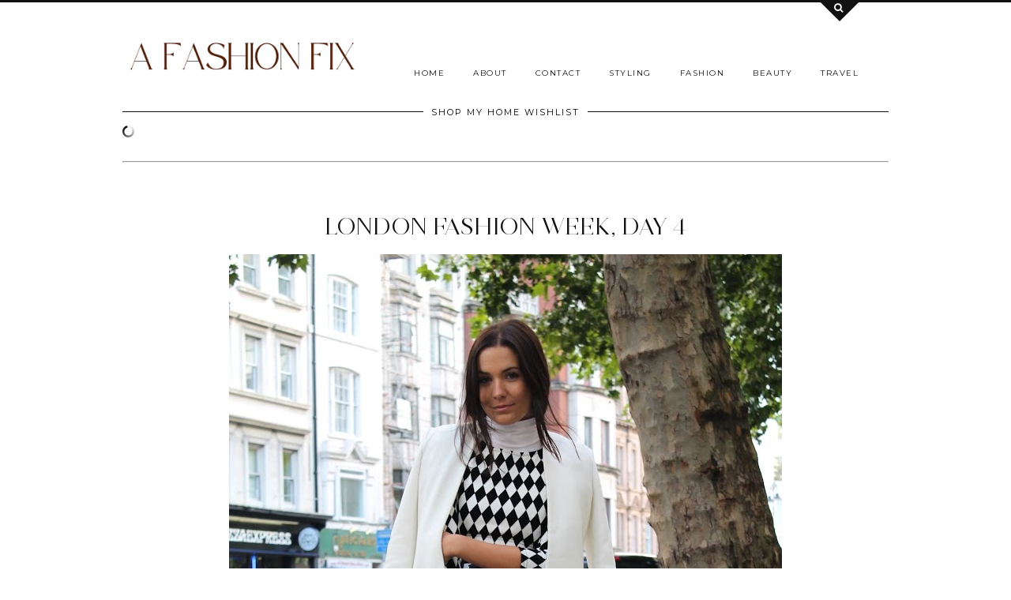

--- FILE ---
content_type: text/plain
request_url: https://www.google-analytics.com/j/collect?v=1&_v=j102&a=1662608948&t=pageview&_s=1&dl=http%3A%2F%2Fwww.afashionfix.co.uk%2F2013%2F09%2Flondon-fashion-week-day-4.html&ul=en-us%40posix&dt=%3Cbr%3ELONDON%20FASHION%20WEEK%2C%20DAY%204%20%7C%20A%20FASHION%20FIX%20%2F%2F%20UK%20FASHION%20AND%20LIFESTYLE%20BLOG&sr=1280x720&vp=1280x720&_u=IEBAAEABAAAAACAAI~&jid=1820424512&gjid=1100598428&cid=1590723214.1768650697&tid=UA-45034912-1&_gid=670794006.1768650697&_r=1&_slc=1&z=1388489082
body_size: -451
content:
2,cG-X158EYZ1BP